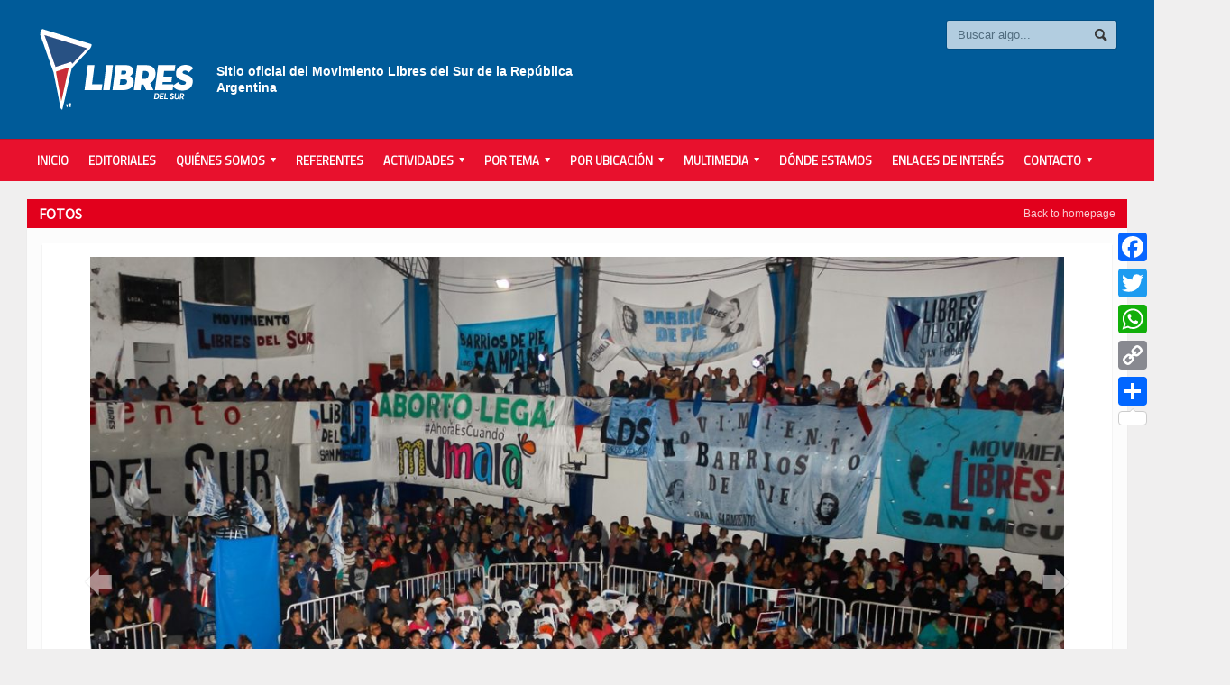

--- FILE ---
content_type: text/html; charset=UTF-8
request_url: https://libresdelsur.org.ar/noticias/gallery/acto-de-urtubey-con-libres-del-sur-en-hurlingham/
body_size: 12675
content:

<!DOCTYPE html>

<!-- BEGIN html -->
<html xmlns="http://www.w3.org/1999/xhtml" lang="es">

	<!-- BEGIN head -->
	<head>
		<!-- Title -->
		<title>
			Acto de Urtubey con Libres del Sur en Hurlingham | Libres del Sur		</title>

		<!-- Meta Tags -->
		<meta http-equiv="content-type" content="text/html; charset=UTF-8" />
		
		
			<meta name="viewport" content="width=device-width, initial-scale=1, maximum-scale=1" />
	
			
		
		<!-- Favicon -->
					<link rel="shortcut icon" href="https://libresdelsur.org.ar/wp-content/uploads/logo-favicon-1.jpg" type="image/x-icon" />
				
		<link rel="alternate" type="application/rss+xml" href="https://libresdelsur.org.ar/feed/" title="Libres del Sur latest posts" />
		<link rel="alternate" type="application/rss+xml" href="https://libresdelsur.org.ar/comments/feed/" title="Libres del Sur latest comments" />
		<link rel="pingback" href="https://libresdelsur.org.ar/xmlrpc.php" />

		<meta name='robots' content='index, follow, max-image-preview:large, max-snippet:-1, max-video-preview:-1' />

	<!-- This site is optimized with the Yoast SEO plugin v17.5 - https://yoast.com/wordpress/plugins/seo/ -->
	<title>Acto de Urtubey con Libres del Sur en Hurlingham - Libres del Sur</title>
	<link rel="canonical" href="https://libresdelsur.org.ar/noticias/gallery/acto-de-urtubey-con-libres-del-sur-en-hurlingham/" />
	<meta property="og:locale" content="es_ES" />
	<meta property="og:type" content="article" />
	<meta property="og:title" content="Acto de Urtubey con Libres del Sur en Hurlingham - Libres del Sur" />
	<meta property="og:url" content="https://libresdelsur.org.ar/noticias/gallery/acto-de-urtubey-con-libres-del-sur-en-hurlingham/" />
	<meta property="og:site_name" content="Libres del Sur" />
	<meta property="og:image" content="http://libresdelsur.org.ar/wp-content/uploads/urtubey-con-libres-del-sur.1.43.jpg" />
	<meta property="og:image:width" content="1280" />
	<meta property="og:image:height" content="853" />
	<meta name="twitter:card" content="summary" />
	<script type="application/ld+json" class="yoast-schema-graph">{"@context":"https://schema.org","@graph":[{"@type":"WebSite","@id":"http://libresdelsur.org.ar/#website","url":"http://libresdelsur.org.ar/","name":"Libres del Sur","description":"Sitio oficial del Movimiento Libres del Sur de la Argentina","potentialAction":[{"@type":"SearchAction","target":{"@type":"EntryPoint","urlTemplate":"http://libresdelsur.org.ar/?s={search_term_string}"},"query-input":"required name=search_term_string"}],"inLanguage":"es"},{"@type":"ImageObject","@id":"https://libresdelsur.org.ar/noticias/gallery/acto-de-urtubey-con-libres-del-sur-en-hurlingham/#primaryimage","inLanguage":"es","url":"https://libresdelsur.org.ar/wp-content/uploads/urtubey-con-libres-del-sur.1.43.jpg","contentUrl":"https://libresdelsur.org.ar/wp-content/uploads/urtubey-con-libres-del-sur.1.43.jpg","width":1280,"height":853},{"@type":"WebPage","@id":"https://libresdelsur.org.ar/noticias/gallery/acto-de-urtubey-con-libres-del-sur-en-hurlingham/#webpage","url":"https://libresdelsur.org.ar/noticias/gallery/acto-de-urtubey-con-libres-del-sur-en-hurlingham/","name":"Acto de Urtubey con Libres del Sur en Hurlingham - Libres del Sur","isPartOf":{"@id":"http://libresdelsur.org.ar/#website"},"primaryImageOfPage":{"@id":"https://libresdelsur.org.ar/noticias/gallery/acto-de-urtubey-con-libres-del-sur-en-hurlingham/#primaryimage"},"datePublished":"2019-05-09T12:55:12+00:00","dateModified":"2019-05-09T12:55:12+00:00","breadcrumb":{"@id":"https://libresdelsur.org.ar/noticias/gallery/acto-de-urtubey-con-libres-del-sur-en-hurlingham/#breadcrumb"},"inLanguage":"es","potentialAction":[{"@type":"ReadAction","target":["https://libresdelsur.org.ar/noticias/gallery/acto-de-urtubey-con-libres-del-sur-en-hurlingham/"]}]},{"@type":"BreadcrumbList","@id":"https://libresdelsur.org.ar/noticias/gallery/acto-de-urtubey-con-libres-del-sur-en-hurlingham/#breadcrumb","itemListElement":[{"@type":"ListItem","position":1,"name":"Portada","item":"http://libresdelsur.org.ar/"},{"@type":"ListItem","position":2,"name":"Acto de Urtubey con Libres del Sur en Hurlingham"}]}]}</script>
	<!-- / Yoast SEO plugin. -->


<link rel='dns-prefetch' href='//static.addtoany.com' />
<link rel='dns-prefetch' href='//fonts.googleapis.com' />
<link rel='dns-prefetch' href='//s.w.org' />
<link rel="alternate" type="application/rss+xml" title="Libres del Sur &raquo; Feed" href="https://libresdelsur.org.ar/feed/" />
<link rel="alternate" type="application/rss+xml" title="Libres del Sur &raquo; Feed de los comentarios" href="https://libresdelsur.org.ar/comments/feed/" />
		<script type="text/javascript">
			window._wpemojiSettings = {"baseUrl":"https:\/\/s.w.org\/images\/core\/emoji\/13.0.1\/72x72\/","ext":".png","svgUrl":"https:\/\/s.w.org\/images\/core\/emoji\/13.0.1\/svg\/","svgExt":".svg","source":{"concatemoji":"https:\/\/libresdelsur.org.ar\/wp-includes\/js\/wp-emoji-release.min.js?ver=5.7.14"}};
			!function(e,a,t){var n,r,o,i=a.createElement("canvas"),p=i.getContext&&i.getContext("2d");function s(e,t){var a=String.fromCharCode;p.clearRect(0,0,i.width,i.height),p.fillText(a.apply(this,e),0,0);e=i.toDataURL();return p.clearRect(0,0,i.width,i.height),p.fillText(a.apply(this,t),0,0),e===i.toDataURL()}function c(e){var t=a.createElement("script");t.src=e,t.defer=t.type="text/javascript",a.getElementsByTagName("head")[0].appendChild(t)}for(o=Array("flag","emoji"),t.supports={everything:!0,everythingExceptFlag:!0},r=0;r<o.length;r++)t.supports[o[r]]=function(e){if(!p||!p.fillText)return!1;switch(p.textBaseline="top",p.font="600 32px Arial",e){case"flag":return s([127987,65039,8205,9895,65039],[127987,65039,8203,9895,65039])?!1:!s([55356,56826,55356,56819],[55356,56826,8203,55356,56819])&&!s([55356,57332,56128,56423,56128,56418,56128,56421,56128,56430,56128,56423,56128,56447],[55356,57332,8203,56128,56423,8203,56128,56418,8203,56128,56421,8203,56128,56430,8203,56128,56423,8203,56128,56447]);case"emoji":return!s([55357,56424,8205,55356,57212],[55357,56424,8203,55356,57212])}return!1}(o[r]),t.supports.everything=t.supports.everything&&t.supports[o[r]],"flag"!==o[r]&&(t.supports.everythingExceptFlag=t.supports.everythingExceptFlag&&t.supports[o[r]]);t.supports.everythingExceptFlag=t.supports.everythingExceptFlag&&!t.supports.flag,t.DOMReady=!1,t.readyCallback=function(){t.DOMReady=!0},t.supports.everything||(n=function(){t.readyCallback()},a.addEventListener?(a.addEventListener("DOMContentLoaded",n,!1),e.addEventListener("load",n,!1)):(e.attachEvent("onload",n),a.attachEvent("onreadystatechange",function(){"complete"===a.readyState&&t.readyCallback()})),(n=t.source||{}).concatemoji?c(n.concatemoji):n.wpemoji&&n.twemoji&&(c(n.twemoji),c(n.wpemoji)))}(window,document,window._wpemojiSettings);
		</script>
		<style type="text/css">
img.wp-smiley,
img.emoji {
	display: inline !important;
	border: none !important;
	box-shadow: none !important;
	height: 1em !important;
	width: 1em !important;
	margin: 0 .07em !important;
	vertical-align: -0.1em !important;
	background: none !important;
	padding: 0 !important;
}
</style>
	<link rel='stylesheet' id='social-icons-widget-widget-css'  href='https://libresdelsur.org.ar/wp-content/plugins/social-media-icons-widget/css/social_icons_widget.css?ver=5.7.14' type='text/css' media='all' />
<link rel='stylesheet' id='wp-block-library-css'  href='https://libresdelsur.org.ar/wp-includes/css/dist/block-library/style.min.css?ver=5.7.14' type='text/css' media='all' />
<link rel='stylesheet' id='contact-form-7-css'  href='https://libresdelsur.org.ar/wp-content/plugins/contact-form-7/includes/css/styles.css?ver=5.4.2' type='text/css' media='all' />
<link rel='stylesheet' id='gabfire-widget-css-css'  href='https://libresdelsur.org.ar/wp-content/plugins/gabfire-widget-pack/css/style.css?ver=5.7.14' type='text/css' media='all' />
<link rel='stylesheet' id='related-posts-by-taxonomy-css'  href='https://libresdelsur.org.ar/wp-content/plugins/related-posts-by-taxonomy/includes/assets/css/styles.css?ver=5.7.14' type='text/css' media='all' />
<link rel='stylesheet' id='SFSImainCss-css'  href='https://libresdelsur.org.ar/wp-content/plugins/ultimate-social-media-icons/css/sfsi-style.css?ver=5.7.14' type='text/css' media='all' />
<link rel='stylesheet' id='wp-polls-css'  href='https://libresdelsur.org.ar/wp-content/plugins/wp-polls/polls-css.css?ver=2.75.6' type='text/css' media='all' />
<style id='wp-polls-inline-css' type='text/css'>
.wp-polls .pollbar {
	margin: 1px;
	font-size: 8px;
	line-height: 10px;
	height: 10px;
	background-image: url('https://libresdelsur.org.ar/wp-content/plugins/wp-polls/images/default_gradient/pollbg.gif');
	border: 1px solid #c8c8c8;
}

</style>
<link rel='stylesheet' id='ppress-frontend-css'  href='https://libresdelsur.org.ar/wp-content/plugins/wp-user-avatar/assets/css/frontend.min.css?ver=3.1.16' type='text/css' media='all' />
<link rel='stylesheet' id='ppress-flatpickr-css'  href='https://libresdelsur.org.ar/wp-content/plugins/wp-user-avatar/assets/flatpickr/flatpickr.min.css?ver=3.1.16' type='text/css' media='all' />
<link rel='stylesheet' id='ppress-select2-css'  href='https://libresdelsur.org.ar/wp-content/plugins/wp-user-avatar/assets/select2/select2.min.css?ver=5.7.14' type='text/css' media='all' />
<link rel='stylesheet' id='parent-style-css'  href='https://libresdelsur.org.ar/wp-content/themes/allegro-theme/style.css?ver=5.7.14' type='text/css' media='all' />
<link rel='stylesheet' id='google-fonts-1-css'  href='https://fonts.googleapis.com/css?family=Titillium+Web&#038;ver=5.7.14' type='text/css' media='all' />
<link rel='stylesheet' id='google-fonts-2-css'  href='https://fonts.googleapis.com/css?family=Source+Sans+Pro&#038;ver=5.7.14' type='text/css' media='all' />
<link rel='stylesheet' id='reset-css'  href='https://libresdelsur.org.ar/wp-content/themes/allegro-theme/css/reset.css?ver=5.7.14' type='text/css' media='all' />
<link rel='stylesheet' id='main-stylesheet-css'  href='https://libresdelsur.org.ar/wp-content/themes/allegro-theme/css/main-stylesheet.css?ver=5.7.14' type='text/css' media='all' />
<link rel='stylesheet' id='shortcodes-css'  href='https://libresdelsur.org.ar/wp-content/themes/allegro-theme/css/shortcode.css?ver=5.7.14' type='text/css' media='all' />
<link rel='stylesheet' id='lightbox-css'  href='https://libresdelsur.org.ar/wp-content/themes/allegro-theme/css/lightbox.css?ver=5.7.14' type='text/css' media='all' />
<link rel='stylesheet' id='dragscroll-css'  href='https://libresdelsur.org.ar/wp-content/themes/allegro-theme/css/jquery.dragscroll.css?ver=5.7.14' type='text/css' media='all' />
<link rel='stylesheet' id='responsive-css'  href='https://libresdelsur.org.ar/wp-content/themes/allegro-theme/css/responsive.css?ver=5.7.14' type='text/css' media='all' />
<!--[if lt IE 8]>
<link rel='stylesheet' id='ie-only-styles-css'  href='https://libresdelsur.org.ar/wp-content/themes/allegro-theme/css/ie-ancient.css?ver=5.7.14' type='text/css' media='all' />
<![endif]-->
<link rel='stylesheet' id='style-css'  href='https://libresdelsur.org.ar/wp-content/themes/allegro-theme-child/style.css?ver=5.7.14' type='text/css' media='all' />
<link rel='stylesheet' id='datmenu-css-css'  href='https://libresdelsur.org.ar/wp-content/themes/allegro-theme/css/dat-menu.css?ver=5.7.14' type='text/css' media='all' />
<link rel='stylesheet' id='addtoany-css'  href='https://libresdelsur.org.ar/wp-content/plugins/add-to-any/addtoany.min.css?ver=1.16' type='text/css' media='all' />
<style id='addtoany-inline-css' type='text/css'>
@media screen and (max-width:980px){
.a2a_floating_style.a2a_vertical_style{display:none;}
}
</style>
<script type='text/javascript' id='addtoany-core-js-before'>
window.a2a_config=window.a2a_config||{};a2a_config.callbacks=[];a2a_config.overlays=[];a2a_config.templates={};a2a_localize = {
	Share: "Compartir",
	Save: "Guardar",
	Subscribe: "Suscribir",
	Email: "Correo electrónico",
	Bookmark: "Marcador",
	ShowAll: "Mostrar todo",
	ShowLess: "Mostrar menos",
	FindServices: "Encontrar servicio(s)",
	FindAnyServiceToAddTo: "Encuentra al instante cualquier servicio para añadir a",
	PoweredBy: "Funciona con",
	ShareViaEmail: "Compartir por correo electrónico",
	SubscribeViaEmail: "Suscribirse a través de correo electrónico",
	BookmarkInYourBrowser: "Añadir a marcadores de tu navegador",
	BookmarkInstructions: "Presiona «Ctrl+D» o «\u2318+D» para añadir esta página a marcadores",
	AddToYourFavorites: "Añadir a tus favoritos",
	SendFromWebOrProgram: "Enviar desde cualquier dirección o programa de correo electrónico ",
	EmailProgram: "Programa de correo electrónico",
	More: "Más&#8230;",
	ThanksForSharing: "¡Gracias por compartir!",
	ThanksForFollowing: "¡Gracias por seguirnos!"
};

a2a_config.track_links = 'googl'; a2a_config.templates.twitter = "${title} via @libresdelsurnet ${link}";
</script>
<script type='text/javascript' async src='https://static.addtoany.com/menu/page.js' id='addtoany-core-js'></script>
<script type='text/javascript' id='jquery-core-js-extra'>
/* <![CDATA[ */
var ot = {"adminUrl":"https:\/\/libresdelsur.org.ar\/wp-admin\/admin-ajax.php","gallery_id":"63343","galleryCat":"","imageUrl":"https:\/\/libresdelsur.org.ar\/wp-content\/themes\/allegro-theme\/images\/","cssUrl":"https:\/\/libresdelsur.org.ar\/wp-content\/themes\/allegro-theme\/css\/","themeUrl":"https:\/\/libresdelsur.org.ar\/wp-content\/themes\/allegro-theme"};
/* ]]> */
</script>
<script type='text/javascript' src='https://libresdelsur.org.ar/wp-includes/js/jquery/jquery.min.js?ver=3.5.1' id='jquery-core-js'></script>
<script type='text/javascript' src='https://libresdelsur.org.ar/wp-includes/js/jquery/jquery-migrate.min.js?ver=3.3.2' id='jquery-migrate-js'></script>
<script type='text/javascript' async src='https://libresdelsur.org.ar/wp-content/plugins/add-to-any/addtoany.min.js?ver=1.1' id='addtoany-jquery-js'></script>
<script type='text/javascript' src='https://libresdelsur.org.ar/wp-content/plugins/wp-user-avatar/assets/flatpickr/flatpickr.min.js?ver=5.7.14' id='ppress-flatpickr-js'></script>
<script type='text/javascript' src='https://libresdelsur.org.ar/wp-content/plugins/wp-user-avatar/assets/select2/select2.min.js?ver=5.7.14' id='ppress-select2-js'></script>
<link rel="https://api.w.org/" href="https://libresdelsur.org.ar/wp-json/" /><link rel="EditURI" type="application/rsd+xml" title="RSD" href="https://libresdelsur.org.ar/xmlrpc.php?rsd" />
<link rel="wlwmanifest" type="application/wlwmanifest+xml" href="https://libresdelsur.org.ar/wp-includes/wlwmanifest.xml" /> 
<meta name="generator" content="WordPress 5.7.14" />
<link rel='shortlink' href='https://libresdelsur.org.ar/?p=63343' />
<link rel="alternate" type="application/json+oembed" href="https://libresdelsur.org.ar/wp-json/oembed/1.0/embed?url=https%3A%2F%2Flibresdelsur.org.ar%2Fnoticias%2Fgallery%2Facto-de-urtubey-con-libres-del-sur-en-hurlingham%2F" />
<link rel="alternate" type="text/xml+oembed" href="https://libresdelsur.org.ar/wp-json/oembed/1.0/embed?url=https%3A%2F%2Flibresdelsur.org.ar%2Fnoticias%2Fgallery%2Facto-de-urtubey-con-libres-del-sur-en-hurlingham%2F&#038;format=xml" />
<meta name="google-site-verification" content="94Y9fwDNbHLtuEpguy-fJf77JohvtoQW6lC6JcwK87A" />
<!-- Facebook Pixel Code -->
<script>
  !function(f,b,e,v,n,t,s)
  {if(f.fbq)return;n=f.fbq=function(){n.callMethod?
  n.callMethod.apply(n,arguments):n.queue.push(arguments)};
  if(!f._fbq)f._fbq=n;n.push=n;n.loaded=!0;n.version='2.0';
  n.queue=[];t=b.createElement(e);t.async=!0;
  t.src=v;s=b.getElementsByTagName(e)[0];
  s.parentNode.insertBefore(t,s)}(window, document,'script',
  'https://connect.facebook.net/en_US/fbevents.js');
  fbq('init', '154692791740488');
  fbq('track', 'PageView');
</script>
<noscript><img height="1" width="1" style="display:none"
  src="https://www.facebook.com/tr?id=154692791740488&ev=PageView&noscript=1"
/></noscript>
<!-- End Facebook Pixel Code -->

<!--cambio enlace header-->

<!-- Google tag (gtag.js) -->
<script async src="https://www.googletagmanager.com/gtag/js?id=G-4HJFQNB91X"></script>
<script>
  window.dataLayer = window.dataLayer || [];
  function gtag(){dataLayer.push(arguments);}
  gtag('js', new Date());

  gtag('config', 'G-4HJFQNB91X');
</script><meta name="generator" content="Powered by WPBakery Page Builder - drag and drop page builder for WordPress."/>
<style type="text/css">.broken_link, a.broken_link {
	text-decoration: line-through;
}</style>		<style type="text/css" id="wp-custom-css">
			body .header .header-menu p {
	color: #fff;
	opacity: 1;
	font-size: 14px;
	font-weight: bold;
	padding: 40px 0 0 0;
}

body .content a.hover-effect {
	background-color: #e2001c;
}

.shortcode-content ul li{
	list-style:none;
}

.widget-1
{
	margin-left: -15px;
}

.raw-lp-widget-img
{
	max-width:300px;
	padding-bottom: 5px;
}		</style>
		<noscript><style> .wpb_animate_when_almost_visible { opacity: 1; }</style></noscript>	

		<style>
		
			/* Color Scheme */
			.header,.breaking-news .the-title,.widget > h3,.button,a.small-button,.marker,.hover-effect,.block-title,#wp-calendar td#today, .small-button, #writecomment p input[type=submit] {
				background-color: #E2001C;
			}

			.list-title, a:hover, a.mobile-menu, .widget .meta a { color: #E2001C; }
			.list-title { border-bottom: 2px solid #E2001C;	}

			

			/* Menu Font */
			.main-menu .the-menu li a, .secondary-menu ul li a { font-family:"Titillium Web", sans-serif; }
			/* Block Titles */
			.list-title { font-family:"Titillium Web", sans-serif; }
			/* Article Titles */
			h1, h2, h3,	h4, h5, h6 { font-family: 'Source Sans Pro', sans-serif; }
		</style>

	<!-- END head -->
		<meta name="google-site-verification" content="O6TXzF-5pcsEh89FBsixcJURPY-r60nWmw0F7cGQpkY" />
	</head>
	
	<!-- BEGIN body -->
	<body class="gallery-template-default single single-gallery postid-63343 wpb-js-composer js-comp-ver-6.6.0 vc_responsive" >
			
					<!-- BEGIN .boxed -->
		<div class="boxed">
			
			<!-- BEGIN .header -->
			<div class="header">
				
				<!-- BEGIN .wrapper -->
				<div class="wrapper">

					<div class="header-logo">
													<a href="https://libresdelsur.org.ar" data-wpel-link="internal"><img src="https://libresdelsur.org.ar/wp-content/uploads/LOGO-WEB-01.png" alt="Libres del Sur" /></a>
											</div>

					<div class="header-menu">
																			<p>Sitio oficial del Movimiento Libres del Sur
de la República Argentina</p>
											</div>

					<div class="header-addons">
																		<div class="header-search">
							<form method="get" action="https://libresdelsur.org.ar" name="searchform">
								<input type="text" placeholder="Buscar algo..." value="" class="search-input" name="s" id="s" />
								<input type="submit" value="Buscar" class="search-button" />
							</form>
						</div>
											</div>
					
				<!-- END .wrapper -->
				</div>

				<div class="main-menu sticky">
					
					<!-- BEGIN .wrapper -->
					<div class="wrapper">

						<ul class="the-menu transition-active menu load-responsive" rel="Main Menu"><li id="menu-item-393" class="menu-item menu-item-type-post_type menu-item-object-page menu-item-home"><a href="https://libresdelsur.org.ar/" data-wpel-link="internal">Inicio</a></li>
<li id="menu-item-66279" class="menu-item menu-item-type-taxonomy menu-item-object-category"><a href="https://libresdelsur.org.ar/categoria/editorial/" data-wpel-link="internal">Editoriales</a></li>
<li id="menu-item-676" class="menu-item menu-item-type-custom menu-item-object-custom menu-item-has-children ot-dropdown"><a href="#"><span>Quiénes Somos</span></a>
<ul class="sub-menu">
	<li id="menu-item-744" class="menu-item menu-item-type-post_type menu-item-object-page"><a href="https://libresdelsur.org.ar/declaracion-de-principios/" data-wpel-link="internal">Declaración de Principios</a></li>
	<li id="menu-item-875" class="menu-item menu-item-type-post_type menu-item-object-page"><a href="https://libresdelsur.org.ar/estatuto/" data-wpel-link="internal">Estatuto</a></li>
	<li id="menu-item-27260" class="menu-item menu-item-type-taxonomy menu-item-object-category"><a href="https://libresdelsur.org.ar/categoria/editorial/" data-wpel-link="internal">Editoriales</a></li>
	<li id="menu-item-52815" class="menu-item menu-item-type-taxonomy menu-item-object-category"><a href="https://libresdelsur.org.ar/categoria/comunicados/" data-wpel-link="internal">Comunicados</a></li>
	<li id="menu-item-410" class="menu-item menu-item-type-post_type menu-item-object-page"><a href="https://libresdelsur.org.ar/estados-contables/" data-wpel-link="internal">Estados Contables</a></li>
	<li id="menu-item-50436" class="menu-item menu-item-type-post_type menu-item-object-page"><a href="https://libresdelsur.org.ar/actividad-institucional-partidaria/" data-wpel-link="internal">Actividad Institucional Partidaria</a></li>
</ul>
</li>
<li id="menu-item-408" class="menu-item menu-item-type-post_type menu-item-object-page"><a href="https://libresdelsur.org.ar/referentes/" data-wpel-link="internal">Referentes</a></li>
<li id="menu-item-820" class="menu-item menu-item-type-custom menu-item-object-custom menu-item-has-children ot-dropdown"><a href="#"><span>Actividades</span></a>
<ul class="sub-menu">
	<li id="menu-item-412" class="menu-item menu-item-type-taxonomy menu-item-object-category"><a href="https://libresdelsur.org.ar/categoria/actividades/campana/" data-wpel-link="internal">de la campaña electoral</a></li>
	<li id="menu-item-413" class="menu-item menu-item-type-taxonomy menu-item-object-category"><a href="https://libresdelsur.org.ar/categoria/actividades/movimiento-social/" data-wpel-link="internal">Otras actividades</a></li>
	<li id="menu-item-411" class="menu-item menu-item-type-taxonomy menu-item-object-category"><a href="https://libresdelsur.org.ar/categoria/actividades/" data-wpel-link="internal">Todas</a></li>
</ul>
</li>
<li id="menu-item-394" class="menu-item menu-item-type-custom menu-item-object-custom menu-item-has-children ot-dropdown"><a href="#"><span>Por tema</span></a>
<ul class="sub-menu">
	<li id="menu-item-395" class="menu-item menu-item-type-taxonomy menu-item-object-category"><a href="https://libresdelsur.org.ar/categoria/comunicados/" data-wpel-link="internal">Comunicados</a></li>
	<li id="menu-item-396" class="menu-item menu-item-type-taxonomy menu-item-object-category"><a href="https://libresdelsur.org.ar/categoria/derechos-humanos/" data-wpel-link="internal">Derechos Humanos</a></li>
	<li id="menu-item-890" class="menu-item menu-item-type-taxonomy menu-item-object-category"><a href="https://libresdelsur.org.ar/categoria/ecologia/" data-wpel-link="internal">Ecología y Ambiente</a></li>
	<li id="menu-item-397" class="menu-item menu-item-type-taxonomy menu-item-object-category"><a href="https://libresdelsur.org.ar/categoria/economia/" data-wpel-link="internal">Economía</a></li>
	<li id="menu-item-27217" class="menu-item menu-item-type-taxonomy menu-item-object-category"><a href="https://libresdelsur.org.ar/categoria/editorial/" data-wpel-link="internal">Editoriales</a></li>
	<li id="menu-item-1453" class="menu-item menu-item-type-taxonomy menu-item-object-category"><a href="https://libresdelsur.org.ar/categoria/formacion/" data-wpel-link="internal">Formación</a></li>
	<li id="menu-item-398" class="menu-item menu-item-type-taxonomy menu-item-object-category"><a href="https://libresdelsur.org.ar/categoria/interes-general/" data-wpel-link="internal">Interés General</a></li>
	<li id="menu-item-399" class="menu-item menu-item-type-taxonomy menu-item-object-category"><a href="https://libresdelsur.org.ar/categoria/internacional/" data-wpel-link="internal">Internacional</a></li>
	<li id="menu-item-400" class="menu-item menu-item-type-taxonomy menu-item-object-category"><a href="https://libresdelsur.org.ar/categoria/juventud/" data-wpel-link="internal">Juventud</a></li>
	<li id="menu-item-401" class="menu-item menu-item-type-taxonomy menu-item-object-category"><a href="https://libresdelsur.org.ar/categoria/legislativas/" data-wpel-link="internal">Legislativas</a></li>
	<li id="menu-item-402" class="menu-item menu-item-type-taxonomy menu-item-object-category"><a href="https://libresdelsur.org.ar/categoria/mujeres/" data-wpel-link="internal">Mujeres</a></li>
	<li id="menu-item-894" class="menu-item menu-item-type-taxonomy menu-item-object-category"><a href="https://libresdelsur.org.ar/categoria/municipales/" data-wpel-link="internal">Municipales</a></li>
	<li id="menu-item-403" class="menu-item menu-item-type-taxonomy menu-item-object-category"><a href="https://libresdelsur.org.ar/categoria/opinion/" data-wpel-link="internal">Opinión</a></li>
	<li id="menu-item-404" class="menu-item menu-item-type-taxonomy menu-item-object-category"><a href="https://libresdelsur.org.ar/categoria/politica/" data-wpel-link="internal">Política</a></li>
	<li id="menu-item-1454" class="menu-item menu-item-type-taxonomy menu-item-object-category"><a href="https://libresdelsur.org.ar/categoria/salud/" data-wpel-link="internal">Salud</a></li>
	<li id="menu-item-405" class="menu-item menu-item-type-taxonomy menu-item-object-category"><a href="https://libresdelsur.org.ar/categoria/sindical/" data-wpel-link="internal">Sindical</a></li>
	<li id="menu-item-406" class="menu-item menu-item-type-taxonomy menu-item-object-category"><a href="https://libresdelsur.org.ar/categoria/universidad/" data-wpel-link="internal">Universidad</a></li>
</ul>
</li>
<li id="menu-item-433" class="menu-item menu-item-type-custom menu-item-object-custom menu-item-has-children ot-dropdown"><a href="#"><span>Por Ubicación</span></a>
<ul class="sub-menu">
	<li id="menu-item-435" class="menu-item menu-item-type-taxonomy menu-item-object-dsm_ubicacion"><a href="https://libresdelsur.org.ar/ubicacion/caba/" data-wpel-link="internal">CABA</a></li>
	<li id="menu-item-50215" class="menu-item menu-item-type-taxonomy menu-item-object-dsm_ubicacion menu-item-has-children ot-dropdown"><a href="https://libresdelsur.org.ar/ubicacion/buenos-aires/g-b-a/" data-wpel-link="internal">Gran Bs. As.</a>
	<ul class="sub-menu">
		<li id="menu-item-1047" class="menu-item menu-item-type-taxonomy menu-item-object-dsm_ubicacion"><a href="https://libresdelsur.org.ar/ubicacion/buenos-aires/g-b-a/avellaneda/" data-wpel-link="internal">Avellaneda</a></li>
		<li id="menu-item-50187" class="menu-item menu-item-type-taxonomy menu-item-object-dsm_ubicacion"><a href="https://libresdelsur.org.ar/ubicacion/buenos-aires/esteban-echeverria/" data-wpel-link="internal">Esteban Echeverría</a></li>
		<li id="menu-item-76034" class="menu-item menu-item-type-taxonomy menu-item-object-dsm_ubicacion"><a href="https://libresdelsur.org.ar/ubicacion/buenos-aires/berisso/" data-wpel-link="internal">Berisso</a></li>
		<li id="menu-item-76035" class="menu-item menu-item-type-taxonomy menu-item-object-dsm_ubicacion"><a href="https://libresdelsur.org.ar/ubicacion/buenos-aires/florencio-varela/" data-wpel-link="internal">Florencio Varela</a></li>
		<li id="menu-item-1827" class="menu-item menu-item-type-taxonomy menu-item-object-dsm_ubicacion"><a href="https://libresdelsur.org.ar/ubicacion/buenos-aires/g-b-a/ituzaingo/" data-wpel-link="internal">Ituzaingó</a></li>
		<li id="menu-item-929" class="menu-item menu-item-type-taxonomy menu-item-object-dsm_ubicacion"><a href="https://libresdelsur.org.ar/ubicacion/buenos-aires/g-b-a/la-matanza/" data-wpel-link="internal">La Matanza</a></li>
		<li id="menu-item-50188" class="menu-item menu-item-type-taxonomy menu-item-object-dsm_ubicacion"><a href="https://libresdelsur.org.ar/ubicacion/buenos-aires/g-b-a/lanus-buenos-aires/" data-wpel-link="internal">Lanús</a></li>
		<li id="menu-item-3973" class="menu-item menu-item-type-taxonomy menu-item-object-dsm_ubicacion"><a href="https://libresdelsur.org.ar/ubicacion/buenos-aires/g-b-a/lomas-de-zamora/" data-wpel-link="internal">Lomas de Zamora</a></li>
		<li id="menu-item-3346" class="menu-item menu-item-type-taxonomy menu-item-object-dsm_ubicacion"><a href="https://libresdelsur.org.ar/ubicacion/buenos-aires/g-b-a/merlo/" data-wpel-link="internal">Merlo</a></li>
		<li id="menu-item-50190" class="menu-item menu-item-type-taxonomy menu-item-object-dsm_ubicacion"><a href="https://libresdelsur.org.ar/ubicacion/buenos-aires/g-b-a/moron/" data-wpel-link="internal">Morón</a></li>
		<li id="menu-item-50189" class="menu-item menu-item-type-taxonomy menu-item-object-dsm_ubicacion"><a href="https://libresdelsur.org.ar/ubicacion/buenos-aires/g-b-a/moreno/" data-wpel-link="internal">Moreno</a></li>
		<li id="menu-item-50191" class="menu-item menu-item-type-taxonomy menu-item-object-dsm_ubicacion"><a href="https://libresdelsur.org.ar/ubicacion/buenos-aires/quilmes/" data-wpel-link="internal">Quilmes</a></li>
		<li id="menu-item-50194" class="menu-item menu-item-type-taxonomy menu-item-object-dsm_ubicacion"><a href="https://libresdelsur.org.ar/ubicacion/buenos-aires/g-b-a/san-fernando-buenos-aires/" data-wpel-link="internal">San Fernando</a></li>
		<li id="menu-item-930" class="menu-item menu-item-type-taxonomy menu-item-object-dsm_ubicacion"><a href="https://libresdelsur.org.ar/ubicacion/buenos-aires/san-isidro/" data-wpel-link="internal">San Isidro</a></li>
		<li id="menu-item-50195" class="menu-item menu-item-type-taxonomy menu-item-object-dsm_ubicacion"><a href="https://libresdelsur.org.ar/ubicacion/buenos-aires/san-martin/" data-wpel-link="internal">San Martín</a></li>
		<li id="menu-item-28385" class="menu-item menu-item-type-taxonomy menu-item-object-dsm_ubicacion"><a href="https://libresdelsur.org.ar/ubicacion/buenos-aires/tres-de-febrero/" data-wpel-link="internal">Tres de Febrero</a></li>
		<li id="menu-item-2818" class="menu-item menu-item-type-taxonomy menu-item-object-dsm_ubicacion"><a href="https://libresdelsur.org.ar/ubicacion/buenos-aires/tigre/" data-wpel-link="internal">Tigre</a></li>
		<li id="menu-item-38215" class="menu-item menu-item-type-taxonomy menu-item-object-dsm_ubicacion"><a href="https://libresdelsur.org.ar/ubicacion/buenos-aires/vicente-lopez/" data-wpel-link="internal">Vicente López</a></li>
	</ul>
</li>
	<li id="menu-item-434" class="menu-item menu-item-type-taxonomy menu-item-object-dsm_ubicacion menu-item-has-children ot-dropdown"><a href="https://libresdelsur.org.ar/ubicacion/buenos-aires/" data-wpel-link="internal">Bs. As.</a>
	<ul class="sub-menu">
		<li id="menu-item-50186" class="menu-item menu-item-type-taxonomy menu-item-object-dsm_ubicacion"><a href="https://libresdelsur.org.ar/ubicacion/buenos-aires/g-b-a/escobar/" data-wpel-link="internal">Escobar</a></li>
		<li id="menu-item-76033" class="menu-item menu-item-type-taxonomy menu-item-object-dsm_ubicacion"><a href="https://libresdelsur.org.ar/ubicacion/buenos-aires/junin/" data-wpel-link="internal">Junín</a></li>
		<li id="menu-item-678" class="menu-item menu-item-type-taxonomy menu-item-object-dsm_ubicacion"><a href="https://libresdelsur.org.ar/ubicacion/buenos-aires/la-plata/" data-wpel-link="internal">La Plata</a></li>
		<li id="menu-item-679" class="menu-item menu-item-type-taxonomy menu-item-object-dsm_ubicacion"><a href="https://libresdelsur.org.ar/ubicacion/buenos-aires/mar-del-plata/" data-wpel-link="internal">Mar del Plata</a></li>
		<li id="menu-item-2011" class="menu-item menu-item-type-taxonomy menu-item-object-dsm_ubicacion"><a href="https://libresdelsur.org.ar/ubicacion/buenos-aires/pergamino/" data-wpel-link="internal">Pergamino</a></li>
		<li id="menu-item-50192" class="menu-item menu-item-type-taxonomy menu-item-object-dsm_ubicacion"><a href="https://libresdelsur.org.ar/ubicacion/buenos-aires/rojas/" data-wpel-link="internal">Rojas</a></li>
		<li id="menu-item-50193" class="menu-item menu-item-type-taxonomy menu-item-object-dsm_ubicacion"><a href="https://libresdelsur.org.ar/ubicacion/buenos-aires/salto/" data-wpel-link="internal">Salto</a></li>
		<li id="menu-item-50196" class="menu-item menu-item-type-taxonomy menu-item-object-dsm_ubicacion"><a href="https://libresdelsur.org.ar/ubicacion/buenos-aires/san-nicolas-buenos-aires/" data-wpel-link="internal">San Nicolás</a></li>
		<li id="menu-item-76036" class="menu-item menu-item-type-taxonomy menu-item-object-dsm_ubicacion"><a href="https://libresdelsur.org.ar/ubicacion/buenos-aires/tandil/" data-wpel-link="internal">Tandil</a></li>
		<li id="menu-item-76037" class="menu-item menu-item-type-taxonomy menu-item-object-dsm_ubicacion"><a href="https://libresdelsur.org.ar/ubicacion/buenos-aires/trenque-lauquen/" data-wpel-link="internal">Trenque Lauquen</a></li>
		<li id="menu-item-50197" class="menu-item menu-item-type-taxonomy menu-item-object-dsm_ubicacion"><a href="https://libresdelsur.org.ar/ubicacion/buenos-aires/zarate/" data-wpel-link="internal">Zarate</a></li>
	</ul>
</li>
	<li id="menu-item-1821" class="menu-item menu-item-type-custom menu-item-object-custom menu-item-has-children ot-dropdown"><a href="#">Cuyo</a>
	<ul class="sub-menu">
		<li id="menu-item-445" class="menu-item menu-item-type-taxonomy menu-item-object-dsm_ubicacion"><a href="https://libresdelsur.org.ar/ubicacion/mendoza/" data-wpel-link="internal">Mendoza</a></li>
		<li id="menu-item-29160" class="menu-item menu-item-type-taxonomy menu-item-object-dsm_ubicacion"><a href="https://libresdelsur.org.ar/ubicacion/san-juan/" data-wpel-link="internal">San Juan</a></li>
		<li id="menu-item-451" class="menu-item menu-item-type-taxonomy menu-item-object-dsm_ubicacion"><a href="https://libresdelsur.org.ar/ubicacion/san-luis/" data-wpel-link="internal">San Luis</a></li>
	</ul>
</li>
	<li id="menu-item-1822" class="menu-item menu-item-type-custom menu-item-object-custom menu-item-has-children ot-dropdown"><a href="#">Centro</a>
	<ul class="sub-menu">
		<li id="menu-item-439" class="menu-item menu-item-type-taxonomy menu-item-object-dsm_ubicacion"><a href="https://libresdelsur.org.ar/ubicacion/cordoba/" data-wpel-link="internal">Córdoba</a></li>
		<li id="menu-item-453" class="menu-item menu-item-type-taxonomy menu-item-object-dsm_ubicacion"><a href="https://libresdelsur.org.ar/ubicacion/santa-fe/" data-wpel-link="internal">Santa Fe</a></li>
	</ul>
</li>
	<li id="menu-item-1823" class="menu-item menu-item-type-custom menu-item-object-custom menu-item-has-children ot-dropdown"><a href="#">NOA</a>
	<ul class="sub-menu">
		<li id="menu-item-436" class="menu-item menu-item-type-taxonomy menu-item-object-dsm_ubicacion"><a href="https://libresdelsur.org.ar/ubicacion/catamarca/" data-wpel-link="internal">Catamarca</a></li>
		<li id="menu-item-443" class="menu-item menu-item-type-taxonomy menu-item-object-dsm_ubicacion"><a href="https://libresdelsur.org.ar/ubicacion/jujuy/" data-wpel-link="internal">Jujuy</a></li>
		<li id="menu-item-60396" class="menu-item menu-item-type-taxonomy menu-item-object-dsm_ubicacion"><a href="https://libresdelsur.org.ar/ubicacion/la-rioja/" data-wpel-link="internal">La Rioja</a></li>
		<li id="menu-item-449" class="menu-item menu-item-type-taxonomy menu-item-object-dsm_ubicacion"><a href="https://libresdelsur.org.ar/ubicacion/salta/" data-wpel-link="internal">Salta</a></li>
		<li id="menu-item-454" class="menu-item menu-item-type-taxonomy menu-item-object-dsm_ubicacion"><a href="https://libresdelsur.org.ar/ubicacion/santiago-del-estero/" data-wpel-link="internal">Santiago del Estero</a></li>
		<li id="menu-item-455" class="menu-item menu-item-type-taxonomy menu-item-object-dsm_ubicacion"><a href="https://libresdelsur.org.ar/ubicacion/tucuman/" data-wpel-link="internal">Tucumán</a></li>
	</ul>
</li>
	<li id="menu-item-1824" class="menu-item menu-item-type-custom menu-item-object-custom menu-item-has-children ot-dropdown"><a href="#">NEA</a>
	<ul class="sub-menu">
		<li id="menu-item-437" class="menu-item menu-item-type-taxonomy menu-item-object-dsm_ubicacion"><a href="https://libresdelsur.org.ar/ubicacion/chaco/" data-wpel-link="internal">Chaco</a></li>
		<li id="menu-item-440" class="menu-item menu-item-type-taxonomy menu-item-object-dsm_ubicacion"><a href="https://libresdelsur.org.ar/ubicacion/corrientes/" data-wpel-link="internal">Corrientes</a></li>
		<li id="menu-item-446" class="menu-item menu-item-type-taxonomy menu-item-object-dsm_ubicacion"><a href="https://libresdelsur.org.ar/ubicacion/misiones/" data-wpel-link="internal">Misiones</a></li>
	</ul>
</li>
	<li id="menu-item-1825" class="menu-item menu-item-type-custom menu-item-object-custom menu-item-has-children ot-dropdown"><a href="#">Patagonia</a>
	<ul class="sub-menu">
		<li id="menu-item-60395" class="menu-item menu-item-type-taxonomy menu-item-object-dsm_ubicacion"><a href="https://libresdelsur.org.ar/ubicacion/la-pampa/" data-wpel-link="internal">La Pampa</a></li>
		<li id="menu-item-447" class="menu-item menu-item-type-taxonomy menu-item-object-dsm_ubicacion menu-item-has-children ot-dropdown"><a href="https://libresdelsur.org.ar/ubicacion/neuquen/" data-wpel-link="internal">Neuquén</a></li>
		<li id="menu-item-448" class="menu-item menu-item-type-taxonomy menu-item-object-dsm_ubicacion"><a href="https://libresdelsur.org.ar/ubicacion/rio-negro/" data-wpel-link="internal">Río Negro</a></li>
	</ul>
</li>
</ul>
</li>
<li id="menu-item-432" class="menu-item menu-item-type-custom menu-item-object-custom menu-item-has-children ot-dropdown"><a href="#"><span>Multimedia</span></a>
<ul class="sub-menu">
	<li id="menu-item-458" class="menu-item menu-item-type-taxonomy menu-item-object-dsm_multimedia"><a href="https://libresdelsur.org.ar/multimedia/audios/" data-wpel-link="internal">Audios</a></li>
	<li id="menu-item-1084" class="menu-item menu-item-type-post_type menu-item-object-page"><a href="https://libresdelsur.org.ar/fotos/" data-wpel-link="internal">Fotos</a></li>
	<li id="menu-item-1083" class="menu-item menu-item-type-post_type menu-item-object-page"><a href="https://libresdelsur.org.ar/videos/" data-wpel-link="internal">Videos</a></li>
</ul>
</li>
<li id="menu-item-407" class="menu-item menu-item-type-post_type menu-item-object-page"><a href="https://libresdelsur.org.ar/donde-estamos/" data-wpel-link="internal">Dónde estamos</a></li>
<li id="menu-item-37286" class="menu-item menu-item-type-post_type menu-item-object-page"><a href="https://libresdelsur.org.ar/enlaces-de-interes/" data-wpel-link="internal">Enlaces de Interés</a></li>
<li id="menu-item-37284" class="menu-item menu-item-type-post_type menu-item-object-page menu-item-has-children ot-dropdown"><a href="https://libresdelsur.org.ar/contacto/" data-wpel-link="internal"><span>Contacto</span></a>
<ul class="sub-menu">
	<li id="menu-item-37285" class="menu-item menu-item-type-post_type menu-item-object-page"><a href="https://libresdelsur.org.ar/contacto/contactos-de-prensa/" data-wpel-link="internal">Contactos de Prensa</a></li>
</ul>
</li>
</ul>
					<!-- END .wrapper -->
					</div>

				</div>

				
			<!-- END .header -->
			</div>
			
			<!-- BEGIN .content -->
			<div class="content">
				<!-- BEGIN .wrapper -->
				<div class="wrapper">
															
<div class="main-content">
				<div class="full-width">
				<div class="block">
						


	<div class="block-title" style="background:#E2001C">
		<a href="https://libresdelsur.org.ar" class="right" data-wpel-link="internal">Back to homepage</a>
		<h2>Fotos</h2>
	</div>

	<div class="block-content">
					<div class="photo-gallery-full ot-slide-item" id="63343">
				<span class="next-image" data-next="2"></span>
				<span class="gal-current-image">
					<div class="the-image loading waiter">
						<a href="javascript:void(0);" class="prev photo-controls left icon-text" rel="0" data-wpel-link="internal">&#58541;</a>
						<a href="javascript:void(0);" class="next photo-controls right icon-text" rel="2" data-wpel-link="internal">&#58542;</a>
						<img class="image-big-gallery ot-gallery-image" data-id="1" style="display:none;" src="https://libresdelsur.org.ar/wp-content/uploads/urtubey-con-libres-del-sur.1.30-1200x800_c.jpg" alt="Acto de Urtubey con Libres del Sur en Hurlingham" />
					</div>
				</span>

				<div class="photo-gallery-thumbs" id="makeMeScrollable">
					<div class="inner-thumb the-thumbs">
	            									<a href="javascript:;" rel="1" class="hover-effect gal-thumbs active" data-nr="1" data-wpel-link="internal">
								<img src="https://libresdelsur.org.ar/wp-content/uploads/urtubey-con-libres-del-sur.1.30-80x80_c.jpg" alt="Acto de Urtubey con Libres del Sur en Hurlingham"/>
							</a>
			                		               	 			                							<a href="javascript:;" rel="2" class="hover-effect gal-thumbs" data-nr="2" data-wpel-link="internal">
								<img src="https://libresdelsur.org.ar/wp-content/uploads/urtubey-con-libres-del-sur.1.29-80x80_c.jpg" alt="Acto de Urtubey con Libres del Sur en Hurlingham"/>
							</a>
			                		               	 			                							<a href="javascript:;" rel="3" class="hover-effect gal-thumbs" data-nr="3" data-wpel-link="internal">
								<img src="https://libresdelsur.org.ar/wp-content/uploads/urtubey-con-libres-del-sur.1.16-80x80_c.jpg" alt="Acto de Urtubey con Libres del Sur en Hurlingham"/>
							</a>
			                		               	 			                							<a href="javascript:;" rel="4" class="hover-effect gal-thumbs" data-nr="4" data-wpel-link="internal">
								<img src="https://libresdelsur.org.ar/wp-content/uploads/urtubey-con-libres-del-sur.1.05-80x80_c.jpg" alt="Acto de Urtubey con Libres del Sur en Hurlingham"/>
							</a>
			                		               	 			                							<a href="javascript:;" rel="5" class="hover-effect gal-thumbs" data-nr="5" data-wpel-link="internal">
								<img src="https://libresdelsur.org.ar/wp-content/uploads/urtubey-con-libres-del-sur.1.02-80x80_c.jpg" alt="Acto de Urtubey con Libres del Sur en Hurlingham"/>
							</a>
			                		               	 			                							<a href="javascript:;" rel="6" class="hover-effect gal-thumbs" data-nr="6" data-wpel-link="internal">
								<img src="https://libresdelsur.org.ar/wp-content/uploads/urtubey-con-libres-del-sur.1.04-80x80_c.jpg" alt="Acto de Urtubey con Libres del Sur en Hurlingham"/>
							</a>
			                		               	 			                							<a href="javascript:;" rel="7" class="hover-effect gal-thumbs" data-nr="7" data-wpel-link="internal">
								<img src="https://libresdelsur.org.ar/wp-content/uploads/urtubey-con-libres-del-sur.1.03-80x80_c.jpg" alt="Acto de Urtubey con Libres del Sur en Hurlingham"/>
							</a>
			                		               	 			                							<a href="javascript:;" rel="8" class="hover-effect gal-thumbs" data-nr="8" data-wpel-link="internal">
								<img src="https://libresdelsur.org.ar/wp-content/uploads/urtubey-con-libres-del-sur.1.07-80x80_c.jpg" alt="Acto de Urtubey con Libres del Sur en Hurlingham"/>
							</a>
			                		               	 			                							<a href="javascript:;" rel="9" class="hover-effect gal-thumbs" data-nr="9" data-wpel-link="internal">
								<img src="https://libresdelsur.org.ar/wp-content/uploads/urtubey-con-libres-del-sur.1.22-80x80_c.jpg" alt="Acto de Urtubey con Libres del Sur en Hurlingham"/>
							</a>
			                		               	 			                							<a href="javascript:;" rel="10" class="hover-effect gal-thumbs" data-nr="10" data-wpel-link="internal">
								<img src="https://libresdelsur.org.ar/wp-content/uploads/urtubey-con-libres-del-sur.1.21-80x80_c.jpg" alt="Acto de Urtubey con Libres del Sur en Hurlingham"/>
							</a>
			                		               	 			                							<a href="javascript:;" rel="11" class="hover-effect gal-thumbs" data-nr="11" data-wpel-link="internal">
								<img src="https://libresdelsur.org.ar/wp-content/uploads/urtubey-con-libres-del-sur.1.20-80x80_c.jpg" alt="Acto de Urtubey con Libres del Sur en Hurlingham"/>
							</a>
			                		               	 			                							<a href="javascript:;" rel="12" class="hover-effect gal-thumbs" data-nr="12" data-wpel-link="internal">
								<img src="https://libresdelsur.org.ar/wp-content/uploads/urtubey-con-libres-del-sur.1.19-80x80_c.jpg" alt="Acto de Urtubey con Libres del Sur en Hurlingham"/>
							</a>
			                		               	 			                							<a href="javascript:;" rel="13" class="hover-effect gal-thumbs" data-nr="13" data-wpel-link="internal">
								<img src="https://libresdelsur.org.ar/wp-content/uploads/urtubey-con-libres-del-sur.1.18-80x80_c.jpg" alt="Acto de Urtubey con Libres del Sur en Hurlingham"/>
							</a>
			                		               	 			                							<a href="javascript:;" rel="14" class="hover-effect gal-thumbs" data-nr="14" data-wpel-link="internal">
								<img src="https://libresdelsur.org.ar/wp-content/uploads/urtubey-con-libres-del-sur.1.17-80x80_c.jpg" alt="Acto de Urtubey con Libres del Sur en Hurlingham"/>
							</a>
			                		               	 			                							<a href="javascript:;" rel="15" class="hover-effect gal-thumbs" data-nr="15" data-wpel-link="internal">
								<img src="https://libresdelsur.org.ar/wp-content/uploads/urtubey-con-libres-del-sur.1.15-80x80_c.jpg" alt="Acto de Urtubey con Libres del Sur en Hurlingham"/>
							</a>
			                		               	 			                							<a href="javascript:;" rel="16" class="hover-effect gal-thumbs" data-nr="16" data-wpel-link="internal">
								<img src="https://libresdelsur.org.ar/wp-content/uploads/urtubey-con-libres-del-sur.1.14-80x80_c.jpg" alt="Acto de Urtubey con Libres del Sur en Hurlingham"/>
							</a>
			                		               	 			                							<a href="javascript:;" rel="17" class="hover-effect gal-thumbs" data-nr="17" data-wpel-link="internal">
								<img src="https://libresdelsur.org.ar/wp-content/uploads/urtubey-con-libres-del-sur.1.13-80x80_c.jpg" alt="Acto de Urtubey con Libres del Sur en Hurlingham"/>
							</a>
			                		               	 			                							<a href="javascript:;" rel="18" class="hover-effect gal-thumbs" data-nr="18" data-wpel-link="internal">
								<img src="https://libresdelsur.org.ar/wp-content/uploads/urtubey-con-libres-del-sur.1.12-80x80_c.jpg" alt="Acto de Urtubey con Libres del Sur en Hurlingham"/>
							</a>
			                		               	 			                							<a href="javascript:;" rel="19" class="hover-effect gal-thumbs" data-nr="19" data-wpel-link="internal">
								<img src="https://libresdelsur.org.ar/wp-content/uploads/urtubey-con-libres-del-sur.1.11-80x80_c.jpg" alt="Acto de Urtubey con Libres del Sur en Hurlingham"/>
							</a>
			                		               	 			                							<a href="javascript:;" rel="20" class="hover-effect gal-thumbs" data-nr="20" data-wpel-link="internal">
								<img src="https://libresdelsur.org.ar/wp-content/uploads/urtubey-con-libres-del-sur.1.31-80x80_c.jpg" alt="Acto de Urtubey con Libres del Sur en Hurlingham"/>
							</a>
			                		               	 			                							<a href="javascript:;" rel="21" class="hover-effect gal-thumbs" data-nr="21" data-wpel-link="internal">
								<img src="https://libresdelsur.org.ar/wp-content/uploads/urtubey-con-libres-del-sur.1.28-80x80_c.jpg" alt="Acto de Urtubey con Libres del Sur en Hurlingham"/>
							</a>
			                		               	 			                							<a href="javascript:;" rel="22" class="hover-effect gal-thumbs" data-nr="22" data-wpel-link="internal">
								<img src="https://libresdelsur.org.ar/wp-content/uploads/urtubey-con-libres-del-sur.1.27-80x80_c.jpg" alt="Acto de Urtubey con Libres del Sur en Hurlingham"/>
							</a>
			                		               	 			                							<a href="javascript:;" rel="23" class="hover-effect gal-thumbs" data-nr="23" data-wpel-link="internal">
								<img src="https://libresdelsur.org.ar/wp-content/uploads/urtubey-con-libres-del-sur.1.24-80x80_c.jpg" alt="Acto de Urtubey con Libres del Sur en Hurlingham"/>
							</a>
			                		               	 			                							<a href="javascript:;" rel="24" class="hover-effect gal-thumbs" data-nr="24" data-wpel-link="internal">
								<img src="https://libresdelsur.org.ar/wp-content/uploads/urtubey-con-libres-del-sur.1.23-80x80_c.jpg" alt="Acto de Urtubey con Libres del Sur en Hurlingham"/>
							</a>
			                		               	 			                							<a href="javascript:;" rel="25" class="hover-effect gal-thumbs" data-nr="25" data-wpel-link="internal">
								<img src="https://libresdelsur.org.ar/wp-content/uploads/urtubey-con-libres-del-sur.1.39-80x80_c.jpg" alt="Acto de Urtubey con Libres del Sur en Hurlingham"/>
							</a>
			                		               	 			                							<a href="javascript:;" rel="26" class="hover-effect gal-thumbs" data-nr="26" data-wpel-link="internal">
								<img src="https://libresdelsur.org.ar/wp-content/uploads/urtubey-con-libres-del-sur.1.38-80x80_c.jpg" alt="Acto de Urtubey con Libres del Sur en Hurlingham"/>
							</a>
			                		               	 			                							<a href="javascript:;" rel="27" class="hover-effect gal-thumbs" data-nr="27" data-wpel-link="internal">
								<img src="https://libresdelsur.org.ar/wp-content/uploads/urtubey-con-libres-del-sur.1.37-80x80_c.jpg" alt="Acto de Urtubey con Libres del Sur en Hurlingham"/>
							</a>
			                		               	 			                							<a href="javascript:;" rel="28" class="hover-effect gal-thumbs" data-nr="28" data-wpel-link="internal">
								<img src="https://libresdelsur.org.ar/wp-content/uploads/urtubey-con-libres-del-sur.1.36-80x80_c.jpg" alt="Acto de Urtubey con Libres del Sur en Hurlingham"/>
							</a>
			                		               	 			                							<a href="javascript:;" rel="29" class="hover-effect gal-thumbs" data-nr="29" data-wpel-link="internal">
								<img src="https://libresdelsur.org.ar/wp-content/uploads/urtubey-con-libres-del-sur.1.35-80x80_c.jpg" alt="Acto de Urtubey con Libres del Sur en Hurlingham"/>
							</a>
			                		               	 			                							<a href="javascript:;" rel="30" class="hover-effect gal-thumbs" data-nr="30" data-wpel-link="internal">
								<img src="https://libresdelsur.org.ar/wp-content/uploads/urtubey-con-libres-del-sur.1.34-80x80_c.jpg" alt="Acto de Urtubey con Libres del Sur en Hurlingham"/>
							</a>
			                		               	 			                							<a href="javascript:;" rel="31" class="hover-effect gal-thumbs" data-nr="31" data-wpel-link="internal">
								<img src="https://libresdelsur.org.ar/wp-content/uploads/urtubey-con-libres-del-sur.1.33-80x80_c.jpg" alt="Acto de Urtubey con Libres del Sur en Hurlingham"/>
							</a>
			                		               	 			                							<a href="javascript:;" rel="32" class="hover-effect gal-thumbs" data-nr="32" data-wpel-link="internal">
								<img src="https://libresdelsur.org.ar/wp-content/uploads/urtubey-con-libres-del-sur.1.32-80x80_c.jpg" alt="Acto de Urtubey con Libres del Sur en Hurlingham"/>
							</a>
			                		               	 			                							<a href="javascript:;" rel="33" class="hover-effect gal-thumbs" data-nr="33" data-wpel-link="internal">
								<img src="https://libresdelsur.org.ar/wp-content/themes/allegro-theme/images/no-image-80x80.jpg" alt="Acto de Urtubey con Libres del Sur en Hurlingham"/>
							</a>
			                		               	 			                							<a href="javascript:;" rel="34" class="hover-effect gal-thumbs" data-nr="34" data-wpel-link="internal">
								<img src="https://libresdelsur.org.ar/wp-content/uploads/urtubey-con-libres-del-sur.1.41-80x80_c.jpg" alt="Acto de Urtubey con Libres del Sur en Hurlingham"/>
							</a>
			                		               	 			                							<a href="javascript:;" rel="35" class="hover-effect gal-thumbs" data-nr="35" data-wpel-link="internal">
								<img src="https://libresdelsur.org.ar/wp-content/uploads/urtubey-con-libres-del-sur.1.40-80x80_c.jpg" alt="Acto de Urtubey con Libres del Sur en Hurlingham"/>
							</a>
			                		               	 			                							<a href="javascript:;" rel="36" class="hover-effect gal-thumbs" data-nr="36" data-wpel-link="internal">
								<img src="https://libresdelsur.org.ar/wp-content/uploads/urtubey-con-libres-del-sur.1.45-80x80_c.jpg" alt="Acto de Urtubey con Libres del Sur en Hurlingham"/>
							</a>
			                		               	 			                							<a href="javascript:;" rel="37" class="hover-effect gal-thumbs" data-nr="37" data-wpel-link="internal">
								<img src="https://libresdelsur.org.ar/wp-content/uploads/urtubey-con-libres-del-sur.1.44-80x80_c.jpg" alt="Acto de Urtubey con Libres del Sur en Hurlingham"/>
							</a>
			                		               	 			                							<a href="javascript:;" rel="38" class="hover-effect gal-thumbs" data-nr="38" data-wpel-link="internal">
								<img src="https://libresdelsur.org.ar/wp-content/uploads/urtubey-con-libres-del-sur.1.43-80x80_c.jpg" alt="Acto de Urtubey con Libres del Sur en Hurlingham"/>
							</a>
			                		               	 			                							<a href="javascript:;" rel="39" class="hover-effect gal-thumbs" data-nr="39" data-wpel-link="internal">
								<img src="https://libresdelsur.org.ar/wp-content/uploads/urtubey-con-libres-del-sur.1.47-80x80_c.jpg" alt="Acto de Urtubey con Libres del Sur en Hurlingham"/>
							</a>
			                		               	 			                							<a href="javascript:;" rel="40" class="hover-effect gal-thumbs" data-nr="40" data-wpel-link="internal">
								<img src="https://libresdelsur.org.ar/wp-content/uploads/urtubey-con-libres-del-sur.1.46-80x80_c.jpg" alt="Acto de Urtubey con Libres del Sur en Hurlingham"/>
							</a>
			                		               	 			                							<a href="javascript:;" rel="41" class="hover-effect gal-thumbs" data-nr="41" data-wpel-link="internal">
								<img src="https://libresdelsur.org.ar/wp-content/uploads/urtubey-con-libres-del-sur.1.49-80x80_c.jpg" alt="Acto de Urtubey con Libres del Sur en Hurlingham"/>
							</a>
			                		               	 			                							<a href="javascript:;" rel="42" class="hover-effect gal-thumbs" data-nr="42" data-wpel-link="internal">
								<img src="https://libresdelsur.org.ar/wp-content/uploads/urtubey-con-libres-del-sur.1.48-80x80_c.jpg" alt="Acto de Urtubey con Libres del Sur en Hurlingham"/>
							</a>
			                		               	 			                							<a href="javascript:;" rel="43" class="hover-effect gal-thumbs" data-nr="43" data-wpel-link="internal">
								<img src="https://libresdelsur.org.ar/wp-content/uploads/urtubey-con-libres-del-sur.1.51-80x80_c.jpg" alt="Acto de Urtubey con Libres del Sur en Hurlingham"/>
							</a>
			                		               	 			                							<a href="javascript:;" rel="44" class="hover-effect gal-thumbs" data-nr="44" data-wpel-link="internal">
								<img src="https://libresdelsur.org.ar/wp-content/uploads/urtubey-con-libres-del-sur.1.50-80x80_c.jpg" alt="Acto de Urtubey con Libres del Sur en Hurlingham"/>
							</a>
			                		               	 			                							<a href="javascript:;" rel="45" class="hover-effect gal-thumbs" data-nr="45" data-wpel-link="internal">
								<img src="https://libresdelsur.org.ar/wp-content/uploads/urtubey-con-libres-del-sur.1.53-80x80_c.jpg" alt="Acto de Urtubey con Libres del Sur en Hurlingham"/>
							</a>
			                		               	 			                							<a href="javascript:;" rel="46" class="hover-effect gal-thumbs" data-nr="46" data-wpel-link="internal">
								<img src="https://libresdelsur.org.ar/wp-content/uploads/urtubey-con-libres-del-sur.1.52-80x80_c.jpg" alt="Acto de Urtubey con Libres del Sur en Hurlingham"/>
							</a>
			                		               	 			                							<a href="javascript:;" rel="47" class="hover-effect gal-thumbs" data-nr="47" data-wpel-link="internal">
								<img src="https://libresdelsur.org.ar/wp-content/uploads/urtubey-con-libres-del-sur.1.56-80x80_c.jpg" alt="Acto de Urtubey con Libres del Sur en Hurlingham"/>
							</a>
			                		               	 			                							<a href="javascript:;" rel="48" class="hover-effect gal-thumbs" data-nr="48" data-wpel-link="internal">
								<img src="https://libresdelsur.org.ar/wp-content/uploads/urtubey-con-libres-del-sur.1.55-80x80_c.jpg" alt="Acto de Urtubey con Libres del Sur en Hurlingham"/>
							</a>
			                		               	 			                							<a href="javascript:;" rel="49" class="hover-effect gal-thumbs" data-nr="49" data-wpel-link="internal">
								<img src="https://libresdelsur.org.ar/wp-content/uploads/urtubey-con-libres-del-sur.1.54-80x80_c.jpg" alt="Acto de Urtubey con Libres del Sur en Hurlingham"/>
							</a>
			                		               	 			                							<a href="javascript:;" rel="50" class="hover-effect gal-thumbs" data-nr="50" data-wpel-link="internal">
								<img src="https://libresdelsur.org.ar/wp-content/uploads/urtubey-con-libres-del-sur.1.58-80x80_c.jpg" alt="Acto de Urtubey con Libres del Sur en Hurlingham"/>
							</a>
			                		               	 			                							<a href="javascript:;" rel="51" class="hover-effect gal-thumbs" data-nr="51" data-wpel-link="internal">
								<img src="https://libresdelsur.org.ar/wp-content/uploads/urtubey-con-libres-del-sur.1.57-80x80_c.jpg" alt="Acto de Urtubey con Libres del Sur en Hurlingham"/>
							</a>
			                		               	 			                							<a href="javascript:;" rel="52" class="hover-effect gal-thumbs" data-nr="52" data-wpel-link="internal">
								<img src="https://libresdelsur.org.ar/wp-content/uploads/urtubey-con-libres-del-sur.1.59-80x80_c.jpg" alt="Acto de Urtubey con Libres del Sur en Hurlingham"/>
							</a>
			                		               	 			                							<a href="javascript:;" rel="53" class="hover-effect gal-thumbs" data-nr="53" data-wpel-link="internal">
								<img src="https://libresdelsur.org.ar/wp-content/uploads/urtubey-con-libres-del-sur.1.62-80x80_c.jpg" alt="Acto de Urtubey con Libres del Sur en Hurlingham"/>
							</a>
			                		               	 			                							<a href="javascript:;" rel="54" class="hover-effect gal-thumbs" data-nr="54" data-wpel-link="internal">
								<img src="https://libresdelsur.org.ar/wp-content/uploads/urtubey-con-libres-del-sur.1.61-80x80_c.jpg" alt="Acto de Urtubey con Libres del Sur en Hurlingham"/>
							</a>
			                		               	 			                							<a href="javascript:;" rel="55" class="hover-effect gal-thumbs" data-nr="55" data-wpel-link="internal">
								<img src="https://libresdelsur.org.ar/wp-content/uploads/urtubey-con-libres-del-sur.1.60-80x80_c.jpg" alt="Acto de Urtubey con Libres del Sur en Hurlingham"/>
							</a>
			                		               	 			                							<a href="javascript:;" rel="56" class="hover-effect gal-thumbs" data-nr="56" data-wpel-link="internal">
								<img src="https://libresdelsur.org.ar/wp-content/uploads/urtubey-con-libres-del-sur.1.65-80x80_c.jpg" alt="Acto de Urtubey con Libres del Sur en Hurlingham"/>
							</a>
			                		               	 			                							<a href="javascript:;" rel="57" class="hover-effect gal-thumbs" data-nr="57" data-wpel-link="internal">
								<img src="https://libresdelsur.org.ar/wp-content/uploads/urtubey-con-libres-del-sur.1.64-80x80_c.jpg" alt="Acto de Urtubey con Libres del Sur en Hurlingham"/>
							</a>
			                		               	 			                							<a href="javascript:;" rel="58" class="hover-effect gal-thumbs" data-nr="58" data-wpel-link="internal">
								<img src="https://libresdelsur.org.ar/wp-content/uploads/urtubey-con-libres-del-sur.1.63-80x80_c.jpg" alt="Acto de Urtubey con Libres del Sur en Hurlingham"/>
							</a>
			                		               	 			                							<a href="javascript:;" rel="59" class="hover-effect gal-thumbs" data-nr="59" data-wpel-link="internal">
								<img src="https://libresdelsur.org.ar/wp-content/uploads/urtubey-con-libres-del-sur.1.68-80x80_c.jpg" alt="Acto de Urtubey con Libres del Sur en Hurlingham"/>
							</a>
			                		               	 			                							<a href="javascript:;" rel="60" class="hover-effect gal-thumbs" data-nr="60" data-wpel-link="internal">
								<img src="https://libresdelsur.org.ar/wp-content/uploads/urtubey-con-libres-del-sur.1.67-80x80_c.jpg" alt="Acto de Urtubey con Libres del Sur en Hurlingham"/>
							</a>
			                		               	 			                							<a href="javascript:;" rel="61" class="hover-effect gal-thumbs" data-nr="61" data-wpel-link="internal">
								<img src="https://libresdelsur.org.ar/wp-content/uploads/urtubey-con-libres-del-sur.1.66-80x80_c.jpg" alt="Acto de Urtubey con Libres del Sur en Hurlingham"/>
							</a>
			                		               	 			                							<a href="javascript:;" rel="62" class="hover-effect gal-thumbs" data-nr="62" data-wpel-link="internal">
								<img src="https://libresdelsur.org.ar/wp-content/uploads/urtubey-con-libres-del-sur.1.71-80x80_c.jpg" alt="Acto de Urtubey con Libres del Sur en Hurlingham"/>
							</a>
			                		               	 			                							<a href="javascript:;" rel="63" class="hover-effect gal-thumbs" data-nr="63" data-wpel-link="internal">
								<img src="https://libresdelsur.org.ar/wp-content/uploads/urtubey-con-libres-del-sur.1.70-80x80_c.jpg" alt="Acto de Urtubey con Libres del Sur en Hurlingham"/>
							</a>
			                		               	 			                							<a href="javascript:;" rel="64" class="hover-effect gal-thumbs" data-nr="64" data-wpel-link="internal">
								<img src="https://libresdelsur.org.ar/wp-content/uploads/urtubey-con-libres-del-sur.1.69-80x80_c.jpg" alt="Acto de Urtubey con Libres del Sur en Hurlingham"/>
							</a>
			                		               	 			                							<a href="javascript:;" rel="65" class="hover-effect gal-thumbs" data-nr="65" data-wpel-link="internal">
								<img src="https://libresdelsur.org.ar/wp-content/uploads/urtubey-con-libres-del-sur.1.74-80x80_c.jpg" alt="Acto de Urtubey con Libres del Sur en Hurlingham"/>
							</a>
			                		               	 			                							<a href="javascript:;" rel="66" class="hover-effect gal-thumbs" data-nr="66" data-wpel-link="internal">
								<img src="https://libresdelsur.org.ar/wp-content/uploads/urtubey-con-libres-del-sur.1.73-80x80_c.jpg" alt="Acto de Urtubey con Libres del Sur en Hurlingham"/>
							</a>
			                		               	 			                							<a href="javascript:;" rel="67" class="hover-effect gal-thumbs" data-nr="67" data-wpel-link="internal">
								<img src="https://libresdelsur.org.ar/wp-content/uploads/urtubey-con-libres-del-sur.1.72-80x80_c.jpg" alt="Acto de Urtubey con Libres del Sur en Hurlingham"/>
							</a>
			                		               	 			                							<a href="javascript:;" rel="68" class="hover-effect gal-thumbs" data-nr="68" data-wpel-link="internal">
								<img src="https://libresdelsur.org.ar/wp-content/uploads/urtubey-con-libres-del-sur.1.75-80x80_c.jpg" alt="Acto de Urtubey con Libres del Sur en Hurlingham"/>
							</a>
			                		               	 			                							<a href="javascript:;" rel="69" class="hover-effect gal-thumbs" data-nr="69" data-wpel-link="internal">
								<img src="https://libresdelsur.org.ar/wp-content/uploads/urtubey-con-libres-del-sur.1.10-80x80_c.jpg" alt="Acto de Urtubey con Libres del Sur en Hurlingham"/>
							</a>
			                		               	 			                							<a href="javascript:;" rel="70" class="hover-effect gal-thumbs" data-nr="70" data-wpel-link="internal">
								<img src="https://libresdelsur.org.ar/wp-content/uploads/urtubey-con-libres-del-sur.1.08-80x80_c.jpg" alt="Acto de Urtubey con Libres del Sur en Hurlingham"/>
							</a>
			                		               	 			                							<a href="javascript:;" rel="71" class="hover-effect gal-thumbs" data-nr="71" data-wpel-link="internal">
								<img src="https://libresdelsur.org.ar/wp-content/uploads/urtubey-con-libres-del-sur.1.09-80x80_c.jpg" alt="Acto de Urtubey con Libres del Sur en Hurlingham"/>
							</a>
			                		               	 			                							<a href="javascript:;" rel="72" class="hover-effect gal-thumbs" data-nr="72" data-wpel-link="internal">
								<img src="https://libresdelsur.org.ar/wp-content/uploads/urtubey-con-libres-del-sur.1.06-80x80_c.jpg" alt="Acto de Urtubey con Libres del Sur en Hurlingham"/>
							</a>
			                		               	 			                		                					</div>
				</div>
				<div class="article-title">
					
						</div>
			</div>

			<div class="shortcode-content">

				<h2>Acto de Urtubey con Libres del Sur en Hurlingham</h2>

							</div>

					</div>


				</div>
			<!-- END .content-block -->
			</div>
										</div>
			
									<!-- END .wrapper -->
				</div>

				<!-- BEGIN .content -->
			</div>

			<!-- BEGIN .footer -->
			<div class="footer">
				
				<!-- BEGIN .wrapper -->
				<div class="wrapper">

					<ul class="right load-responsive" rel="Footer Menu"><li id="menu-item-415" class="menu-item menu-item-type-post_type menu-item-object-page menu-item-home menu-item-415"><a href="https://libresdelsur.org.ar/" data-wpel-link="internal">Inicio</a></li>
<li id="menu-item-464" class="menu-item menu-item-type-post_type menu-item-object-page current_page_parent menu-item-464"><a href="https://libresdelsur.org.ar/noticias/" data-wpel-link="internal">Noticias</a></li>
<li id="menu-item-416" class="menu-item menu-item-type-post_type menu-item-object-page menu-item-416"><a href="https://libresdelsur.org.ar/donde-estamos/" data-wpel-link="internal">Dónde estamos</a></li>
<li id="menu-item-417" class="menu-item menu-item-type-post_type menu-item-object-page menu-item-417"><a href="https://libresdelsur.org.ar/referentes/" data-wpel-link="internal">Referentes</a></li>
<li id="menu-item-418" class="menu-item menu-item-type-post_type menu-item-object-page menu-item-418"><a href="https://libresdelsur.org.ar/enlaces-de-interes/" data-wpel-link="internal">Enlaces de Interés</a></li>
<li id="menu-item-419" class="menu-item menu-item-type-post_type menu-item-object-page menu-item-419"><a href="https://libresdelsur.org.ar/estados-contables/" data-wpel-link="internal">Estados Contables</a></li>
<li id="menu-item-50460" class="menu-item menu-item-type-post_type menu-item-object-page menu-item-50460"><a href="https://libresdelsur.org.ar/actividad-institucional-partidaria/" data-wpel-link="internal">Actividad Institucional Partidaria</a></li>
<li id="menu-item-333" class="menu-item menu-item-type-post_type menu-item-object-page menu-item-333"><a href="https://libresdelsur.org.ar/contacto/" data-wpel-link="internal">Contacto</a></li>
</ul>
											<a href="https://libresdelsur.org.ar" class="logo-footer" data-wpel-link="internal"><img src="https://libresdelsur.org.ar/wp-content/uploads/footer-logo-01.png" alt="Libres del Sur" /></a>
					
					
					<p>© 2018 Sitio oficial del Movimiento Libres del Sur de la República Argentina <br/>Diseñado por <a href="http://orange-themes.com" target="_self" class="orange-themes" data-wpel-link="external" rel="nofollow external noopener noreferrer">Orange-Themes.com</a></p>
					
				<!-- END .wrapper -->
				</div>
				
			<!-- END .footer -->
			</div>


			<div class="lightbox">
				<div class="lightcontent-loading">
					<h2 class="light-title">Cargando...</h2>
					<a href="#" onclick="javascript:lightboxclose();" class="light-close"><span>&#10062;</span>Cerrar ventana</a>
					<div class="loading-box">
						<h3>Cargando. Por favor espere.</h3>
						<span>Esto puede llevar algunos segundos...</span>
						<span class="loading-image"><img src="https://libresdelsur.org.ar/wp-content/themes/allegro-theme/images/loading.gif" title="" alt="" /></span>
					</div>
				</div>
				<div class="lightcontent"></div>
			</div>
			
		<!-- END .boxed -->
		</div>

<script type="text/javascript">
			//form validation
			function validateName(fld) {
					
				var error = "";
						
				if (fld.value === '' || fld.value === 'Nickname' || fld.value === 'Enter Your Name..' || fld.value === 'Your Name..') {
					error = "No ingresaste tu primer nombre\n";
				} else if ((fld.value.length < 2) || (fld.value.length > 50)) {
					error = "El primer nombre tiene un largo indebido\n";
				}
				return error;
			}
					
			function validateEmail(fld) {

				var error="";
				var illegalChars = /^[^@]+@[^@.]+\.[^@]*\w\w$/;
						
				if (fld.value === "") {
					error = "No ingresaste una dirección de e-mail\n";
				} else if ( fld.value.match(illegalChars) === null) {
					error = "La dirección de e-mail contiene caracteres inválidos\n";
				}

				return error;

			}
					
			function valName(text) {
					
				var error = "";
						
				if (text === '' || text === 'Nickname' || text === 'Enter Your Name..' || text === 'Your Name..') {
					error = "No ingresaste tu primer nombre\n";
				} else if ((text.length < 2) || (text.length > 50)) {
					error = "El primer nombre tiene un largo indebido\n";
				}
				return error;
			}
					
			function valEmail(text) {

				var error="";
				var illegalChars = /^[^@]+@[^@.]+\.[^@]*\w\w$/;
						
				if (text === "") {
					error = "No ingresaste una dirección de e-mail\n";
				} else if ( text.match(illegalChars) === null) {
					error = "La dirección de e-mail contiene caracteres inválidos\n";
				}

				return error;

			}
					
			function validateMessage(fld) {

				var error = "";
						
				if (fld.value === '') {
					error = "No escribiste tu mensaje\n";
				} else if (fld.value.length < 3) {
					error = "El mensaje es muy corto\n";
				}

				return error;
			}
		</script>
		

	<div class="a2a_kit a2a_kit_size_32 a2a_floating_style a2a_vertical_style" style="right:0px;top:250px;background-color:transparent"><a class="a2a_button_facebook" href="https://www.addtoany.com/add_to/facebook?linkurl=https%3A%2F%2Flibresdelsur.org.ar%2Fnoticias%2Fgallery%2Facto-de-urtubey-con-libres-del-sur-en-hurlingham%2F&amp;linkname=Acto%20de%20Urtubey%20con%20Libres%20del%20Sur%20en%20Hurlingham%20-%20Libres%20del%20Sur" title="Facebook" rel="noopener nofollow external noreferrer" target="_self" data-wpel-link="external"></a><a class="a2a_button_twitter" href="https://www.addtoany.com/add_to/twitter?linkurl=https%3A%2F%2Flibresdelsur.org.ar%2Fnoticias%2Fgallery%2Facto-de-urtubey-con-libres-del-sur-en-hurlingham%2F&amp;linkname=Acto%20de%20Urtubey%20con%20Libres%20del%20Sur%20en%20Hurlingham%20-%20Libres%20del%20Sur" title="Twitter" rel="noopener nofollow external noreferrer" target="_self" data-wpel-link="external"></a><a class="a2a_button_whatsapp" href="https://www.addtoany.com/add_to/whatsapp?linkurl=https%3A%2F%2Flibresdelsur.org.ar%2Fnoticias%2Fgallery%2Facto-de-urtubey-con-libres-del-sur-en-hurlingham%2F&amp;linkname=Acto%20de%20Urtubey%20con%20Libres%20del%20Sur%20en%20Hurlingham%20-%20Libres%20del%20Sur" title="WhatsApp" rel="noopener nofollow external noreferrer" target="_self" data-wpel-link="external"></a><a class="a2a_button_copy_link" href="https://www.addtoany.com/add_to/copy_link?linkurl=https%3A%2F%2Flibresdelsur.org.ar%2Fnoticias%2Fgallery%2Facto-de-urtubey-con-libres-del-sur-en-hurlingham%2F&amp;linkname=Acto%20de%20Urtubey%20con%20Libres%20del%20Sur%20en%20Hurlingham%20-%20Libres%20del%20Sur" title="Copy Link" rel="noopener nofollow external noreferrer" target="_self" data-wpel-link="external"></a><a class="a2a_dd a2a_counter addtoany_share_save addtoany_share" href="https://www.addtoany.com/share" data-wpel-link="external" target="_self" rel="nofollow external noopener noreferrer"></a></div>			<!--facebook like and share js -->
			<div id="fb-root"></div>
			<script>
				(function(d, s, id) {
					var js, fjs = d.getElementsByTagName(s)[0];
					if (d.getElementById(id)) return;
					js = d.createElement(s);
					js.id = id;
					js.src = "//connect.facebook.net/en_US/sdk.js#xfbml=1&version=v2.5";
					fjs.parentNode.insertBefore(js, fjs);
				}(document, 'script', 'facebook-jssdk'));
			</script>
		<script>
window.addEventListener('sfsi_functions_loaded', function() {
    if (typeof sfsi_responsive_toggle == 'function') {
        sfsi_responsive_toggle(0);
        // console.log('sfsi_responsive_toggle');

    }
})
</script>
    <script>
        window.addEventListener('sfsi_functions_loaded', function() {
            if (typeof sfsi_plugin_version == 'function') {
                sfsi_plugin_version(2.63);
            }
        });

        function sfsi_processfurther(ref) {
            var feed_id = '[base64]';
            var feedtype = 8;
            var email = jQuery(ref).find('input[name="email"]').val();
            var filter = /^([a-zA-Z0-9_\.\-])+\@(([a-zA-Z0-9\-])+\.)+([a-zA-Z0-9]{2,4})+$/;
            if ((email != "Enter your email") && (filter.test(email))) {
                if (feedtype == "8") {
                    var url = "https://api.follow.it/subscription-form/" + feed_id + "/" + feedtype;
                    window.open(url, "popupwindow", "scrollbars=yes,width=1080,height=760");
                    return true;
                }
            } else {
                alert("Please enter email address");
                jQuery(ref).find('input[name="email"]').focus();
                return false;
            }
        }
    </script>
    <style type="text/css" aria-selected="true">
        .sfsi_subscribe_Popinner {
            width: 100% !important;

            height: auto !important;

            border: 1px solid #b5b5b5 !important;

            padding: 18px 0px !important;

            background-color: #ffffff !important;

        }

        .sfsi_subscribe_Popinner form {

            margin: 0 20px !important;

        }

        .sfsi_subscribe_Popinner h5 {

            font-family: Helvetica,Arial,sans-serif !important;

            font-weight: bold !important;

            color: #000000 !important;

            font-size: 16px !important;

            text-align: center !important;

            margin: 0 0 10px !important;

            padding: 0 !important;

        }

        .sfsi_subscription_form_field {

            margin: 5px 0 !important;

            width: 100% !important;

            display: inline-flex;

            display: -webkit-inline-flex;

        }

        .sfsi_subscription_form_field input {

            width: 100% !important;

            padding: 10px 0px !important;

        }

        .sfsi_subscribe_Popinner input[type=email] {

            font-family: Helvetica,Arial,sans-serif !important;

            font-style: normal !important;

            color:  !important;

            font-size: 14px !important;

            text-align: center !important;

        }

        .sfsi_subscribe_Popinner input[type=email]::-webkit-input-placeholder {

            font-family: Helvetica,Arial,sans-serif !important;

            font-style: normal !important;

            color:  !important;

            font-size: 14px !important;

            text-align: center !important;

        }

        .sfsi_subscribe_Popinner input[type=email]:-moz-placeholder {
            /* Firefox 18- */

            font-family: Helvetica,Arial,sans-serif !important;

            font-style: normal !important;

            color:  !important;

            font-size: 14px !important;

            text-align: center !important;

        }

        .sfsi_subscribe_Popinner input[type=email]::-moz-placeholder {
            /* Firefox 19+ */

            font-family: Helvetica,Arial,sans-serif !important;

            font-style: normal !important;

            color:  !important;

            font-size: 14px !important;

            text-align: center !important;

        }

        .sfsi_subscribe_Popinner input[type=email]:-ms-input-placeholder {

            font-family: Helvetica,Arial,sans-serif !important;

            font-style: normal !important;

            color:  !important;

            font-size: 14px !important;

            text-align: center !important;

        }

        .sfsi_subscribe_Popinner input[type=submit] {

            font-family: Helvetica,Arial,sans-serif !important;

            font-weight: bold !important;

            color: #000000 !important;

            font-size: 16px !important;

            text-align: center !important;

            background-color: #dedede !important;

        }

        .sfsi_shortcode_container {
            float: left;
        }

        .sfsi_shortcode_container .norm_row .sfsi_wDiv {
            position: relative !important;
        }

        .sfsi_shortcode_container .sfsi_holders {
            display: none;
        }

            </style>

<script type='text/javascript' src='https://libresdelsur.org.ar/wp-includes/js/dist/vendor/wp-polyfill.min.js?ver=7.4.4' id='wp-polyfill-js'></script>
<script type='text/javascript' id='wp-polyfill-js-after'>
( 'fetch' in window ) || document.write( '<script src="https://libresdelsur.org.ar/wp-includes/js/dist/vendor/wp-polyfill-fetch.min.js?ver=3.0.0"></scr' + 'ipt>' );( document.contains ) || document.write( '<script src="https://libresdelsur.org.ar/wp-includes/js/dist/vendor/wp-polyfill-node-contains.min.js?ver=3.42.0"></scr' + 'ipt>' );( window.DOMRect ) || document.write( '<script src="https://libresdelsur.org.ar/wp-includes/js/dist/vendor/wp-polyfill-dom-rect.min.js?ver=3.42.0"></scr' + 'ipt>' );( window.URL && window.URL.prototype && window.URLSearchParams ) || document.write( '<script src="https://libresdelsur.org.ar/wp-includes/js/dist/vendor/wp-polyfill-url.min.js?ver=3.6.4"></scr' + 'ipt>' );( window.FormData && window.FormData.prototype.keys ) || document.write( '<script src="https://libresdelsur.org.ar/wp-includes/js/dist/vendor/wp-polyfill-formdata.min.js?ver=3.0.12"></scr' + 'ipt>' );( Element.prototype.matches && Element.prototype.closest ) || document.write( '<script src="https://libresdelsur.org.ar/wp-includes/js/dist/vendor/wp-polyfill-element-closest.min.js?ver=2.0.2"></scr' + 'ipt>' );( 'objectFit' in document.documentElement.style ) || document.write( '<script src="https://libresdelsur.org.ar/wp-includes/js/dist/vendor/wp-polyfill-object-fit.min.js?ver=2.3.4"></scr' + 'ipt>' );
</script>
<script type='text/javascript' id='contact-form-7-js-extra'>
/* <![CDATA[ */
var wpcf7 = {"api":{"root":"https:\/\/libresdelsur.org.ar\/wp-json\/","namespace":"contact-form-7\/v1"},"cached":"1"};
/* ]]> */
</script>
<script type='text/javascript' src='https://libresdelsur.org.ar/wp-content/plugins/contact-form-7/includes/js/index.js?ver=5.4.2' id='contact-form-7-js'></script>
<script type='text/javascript' src='https://libresdelsur.org.ar/wp-includes/js/jquery/ui/core.min.js?ver=1.12.1' id='jquery-ui-core-js'></script>
<script type='text/javascript' src='https://libresdelsur.org.ar/wp-content/plugins/ultimate-social-media-icons/js/shuffle/modernizr.custom.min.js?ver=5.7.14' id='SFSIjqueryModernizr-js'></script>
<script type='text/javascript' src='https://libresdelsur.org.ar/wp-content/plugins/ultimate-social-media-icons/js/shuffle/jquery.shuffle.min.js?ver=5.7.14' id='SFSIjqueryShuffle-js'></script>
<script type='text/javascript' src='https://libresdelsur.org.ar/wp-content/plugins/ultimate-social-media-icons/js/shuffle/random-shuffle-min.js?ver=5.7.14' id='SFSIjqueryrandom-shuffle-js'></script>
<script type='text/javascript' id='SFSICustomJs-js-extra'>
/* <![CDATA[ */
var sfsi_icon_ajax_object = {"ajax_url":"https:\/\/libresdelsur.org.ar\/wp-admin\/admin-ajax.php"};
var sfsi_icon_ajax_object = {"ajax_url":"https:\/\/libresdelsur.org.ar\/wp-admin\/admin-ajax.php","plugin_url":"https:\/\/libresdelsur.org.ar\/wp-content\/plugins\/ultimate-social-media-icons\/"};
/* ]]> */
</script>
<script type='text/javascript' src='https://libresdelsur.org.ar/wp-content/plugins/ultimate-social-media-icons/js/custom.js?ver=5.7.14' id='SFSICustomJs-js'></script>
<script type='text/javascript' id='wp-polls-js-extra'>
/* <![CDATA[ */
var pollsL10n = {"ajax_url":"https:\/\/libresdelsur.org.ar\/wp-admin\/admin-ajax.php","text_wait":"Tu \u00faltima petici\u00f3n a\u00fan est\u00e1 proces\u00e1ndose. Por favor, espera un momento\u2026","text_valid":"Por favor, elige una respuesta v\u00e1lida para la encuesta.","text_multiple":"N\u00famero m\u00e1ximo de opciones permitidas: ","show_loading":"0","show_fading":"1"};
/* ]]> */
</script>
<script type='text/javascript' src='https://libresdelsur.org.ar/wp-content/plugins/wp-polls/polls-js.js?ver=2.75.6' id='wp-polls-js'></script>
<script type='text/javascript' id='ppress-frontend-script-js-extra'>
/* <![CDATA[ */
var pp_ajax_form = {"ajaxurl":"https:\/\/libresdelsur.org.ar\/wp-admin\/admin-ajax.php","confirm_delete":"Are you sure?","deleting_text":"Deleting...","deleting_error":"An error occurred. Please try again.","nonce":"46701a55c6","disable_ajax_form":"false"};
/* ]]> */
</script>
<script type='text/javascript' src='https://libresdelsur.org.ar/wp-content/plugins/wp-user-avatar/assets/js/frontend.min.js?ver=3.1.16' id='ppress-frontend-script-js'></script>
<script type='text/javascript' src='https://libresdelsur.org.ar/wp-content/themes/allegro-theme/js/admin/jquery.cookie.js?ver=1.0' id='cookies-js'></script>
<script type='text/javascript' src='https://libresdelsur.org.ar/wp-content/themes/allegro-theme/js/jquery.floating_popup.1.3.min.js?ver=1.0' id='banner-js'></script>
<script type='text/javascript' src='https://libresdelsur.org.ar/wp-content/themes/allegro-theme/js/lightbox.js?ver=1.0' id='lightbox-js'></script>
<script type='text/javascript' src='https://libresdelsur.org.ar/wp-content/themes/allegro-theme/js/jquery-ui-1.10.3.custom.min.js?ver=1.0' id='jquery-ui-custom-js'></script>
<script type='text/javascript' src='https://libresdelsur.org.ar/wp-content/themes/allegro-theme/js/jquery.infinitescroll.min.js?ver=5.7.14' id='infinitescroll-js'></script>
<script type='text/javascript' src='https://libresdelsur.org.ar/wp-content/themes/allegro-theme/js/jquery.event.move.js?ver=1.3.1' id='move-js'></script>
<script type='text/javascript' src='https://libresdelsur.org.ar/wp-content/plugins/js_composer/assets/lib/bower/isotope/dist/isotope.pkgd.min.js?ver=6.6.0' id='isotope-js'></script>
<script type='text/javascript' src='https://libresdelsur.org.ar/wp-content/themes/allegro-theme/js/jquery.event.swipe.js?ver=5.7.14' id='swipe-js'></script>
<script type='text/javascript' src='https://libresdelsur.org.ar/wp-content/themes/allegro-theme/js/jquery.kinetic.min.js?ver=5.7.14' id='kinetic-js'></script>
<script type='text/javascript' src='https://libresdelsur.org.ar/wp-content/themes/allegro-theme/js/jquery.mousewheel.min.js?ver=5.7.14' id='mousewheel-js'></script>
<script type='text/javascript' src='https://libresdelsur.org.ar/wp-content/themes/allegro-theme/js/jquery.smoothdivscroll-1.3-min.js?ver=5.7.14' id='smoothdivscroll-js'></script>
<script type='text/javascript' src='https://libresdelsur.org.ar/wp-content/themes/allegro-theme/js/jquery.dragscroll.min.js?ver=5.7.14' id='dragscroll-js'></script>
<script type='text/javascript' src='https://libresdelsur.org.ar/wp-content/themes/allegro-theme/js/allegro.js?ver=1.0.0' id='scripts-wp-js'></script>
<script type='text/javascript' src='https://libresdelsur.org.ar/wp-content/themes/allegro-theme/js/theme-scripts.js?ver=1.5.19' id='scripts-js'></script>
<script type='text/javascript' src='https://libresdelsur.org.ar/wp-includes/js/comment-reply.min.js?ver=5.7.14' id='comment-reply-js'></script>
<script type='text/javascript' src='https://libresdelsur.org.ar/wp-content/themes/allegro-theme/js/ot_gallery.js?ver=1.0' id='ot-gallery-js'></script>
<script type='text/javascript' src='https://libresdelsur.org.ar/wp-content/themes/allegro-theme/js/scripts.js?ver=1.0' id='ot-scripts-js'></script>
<script type='text/javascript' src='https://libresdelsur.org.ar/wp-content/themes/allegro-theme/js/iscroll.js?ver=1.0' id='datmenu-iscroll-js'></script>
<script type='text/javascript' src='https://libresdelsur.org.ar/wp-content/themes/allegro-theme/js/modernizr.custom.50878.js?ver=1.0' id='datmenu-modernizr-js'></script>
<script type='text/javascript' src='https://libresdelsur.org.ar/wp-content/themes/allegro-theme/js/dat-menu.js?ver=1.0' id='datmenu-js-js'></script>
<script type='text/javascript' src='https://libresdelsur.org.ar/wp-includes/js/wp-embed.min.js?ver=5.7.14' id='wp-embed-js'></script>
	<!-- END body -->
	<script defer src="https://static.cloudflareinsights.com/beacon.min.js/vcd15cbe7772f49c399c6a5babf22c1241717689176015" integrity="sha512-ZpsOmlRQV6y907TI0dKBHq9Md29nnaEIPlkf84rnaERnq6zvWvPUqr2ft8M1aS28oN72PdrCzSjY4U6VaAw1EQ==" data-cf-beacon='{"version":"2024.11.0","token":"78438368c5ac4c108c82032650acc270","r":1,"server_timing":{"name":{"cfCacheStatus":true,"cfEdge":true,"cfExtPri":true,"cfL4":true,"cfOrigin":true,"cfSpeedBrain":true},"location_startswith":null}}' crossorigin="anonymous"></script>
</body>
<!-- END html -->
</html>